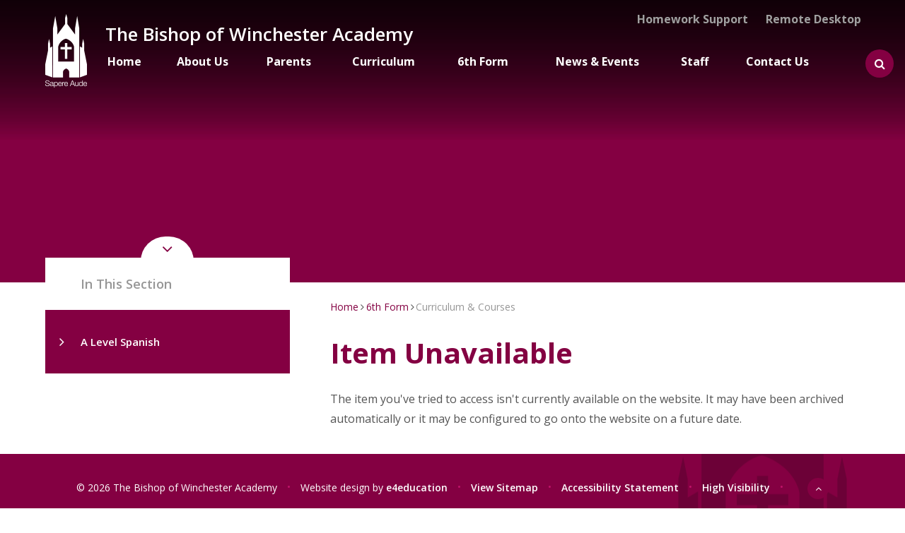

--- FILE ---
content_type: text/html
request_url: https://www.tbowa.org/6th-form/courses/languages/a-level-french-1
body_size: 50990
content:

<!DOCTYPE html>
<!--[if IE 7]><html class="no-ios no-js lte-ie9 lte-ie8 lte-ie7" lang="en" xml:lang="en"><![endif]-->
<!--[if IE 8]><html class="no-ios no-js lte-ie9 lte-ie8"  lang="en" xml:lang="en"><![endif]-->
<!--[if IE 9]><html class="no-ios no-js lte-ie9"  lang="en" xml:lang="en"><![endif]-->
<!--[if !IE]><!--> <html class="no-ios no-js"  lang="en" xml:lang="en"><!--<![endif]-->
	<head>
		<meta http-equiv="X-UA-Compatible" content="IE=edge" />
		<meta http-equiv="content-type" content="text/html; charset=utf-8"/>
		
		<link rel="canonical" href="https://www.tbowa.org/6th-form/courses/languages/a-level-french-1">
		<link rel="stylesheet" integrity="sha512-+L4yy6FRcDGbXJ9mPG8MT/3UCDzwR9gPeyFNMCtInsol++5m3bk2bXWKdZjvybmohrAsn3Ua5x8gfLnbE1YkOg==" crossorigin="anonymous" referrerpolicy="no-referrer" media="screen" href="https://cdnjs.cloudflare.com/ajax/libs/font-awesome/4.5.0/css/font-awesome.min.css?cache=260112">
<!--[if IE 7]><link rel="stylesheet" media="screen" href="https://cdn.juniperwebsites.co.uk/_includes/font-awesome/4.2.0/css/font-awesome-ie7.min.css?cache=v4.6.56.3">
<![endif]-->
		<title>The Bishop of Winchester Academy - Item Unavailable</title>
		
<!--[if IE]>
<script>
console = {log:function(){return;}};
</script>
<![endif]-->

<script>
	var boolItemEditDisabled;
	var boolLanguageMode, boolLanguageEditOriginal;
	var boolViewingConnect;
	var boolConnectDashboard;
	var displayRegions = [];
	var intNewFileCount = 0;
	strItemType = "page";
	strSubItemType = "page";

	var featureSupport = {
		tagging: false,
		eventTagging: false
	};
	var boolLoggedIn = false;
boolAdminMode = false;
	var boolSuperUser = false;
strCookieBarStyle = 'bar';
	intParentPageID = "266";
	intCurrentItemID = 267;
	var intCurrentCatID = "";
boolIsHomePage = false;
	boolItemEditDisabled = true;
	boolLanguageEditOriginal=true;
	strCurrentLanguage='en-gb';	strFileAttachmentsUploadLocation = 'bottom';	boolViewingConnect = false;	boolConnectDashboard = false;	var objEditorComponentList = {};

</script>

<script src="https://cdn.juniperwebsites.co.uk/admin/_includes/js/mutation_events.min.js?cache=v4.6.56.3"></script>
<script src="https://cdn.juniperwebsites.co.uk/admin/_includes/js/jquery/jquery.js?cache=v4.6.56.3"></script>
<script src="https://cdn.juniperwebsites.co.uk/admin/_includes/js/jquery/jquery.prefilter.js?cache=v4.6.56.3"></script>
<script src="https://cdn.juniperwebsites.co.uk/admin/_includes/js/jquery/jquery.query.js?cache=v4.6.56.3"></script>
<script src="https://cdn.juniperwebsites.co.uk/admin/_includes/js/jquery/js.cookie.js?cache=v4.6.56.3"></script>
<script src="/_includes/editor/template-javascript.asp?cache=260112"></script>
<script src="/admin/_includes/js/functions/minified/functions.login.new.asp?cache=260112"></script>

  <script>

  </script>
<link href="https://www.tbowa.org/feeds/pages.asp?pid=267&lang=en" rel="alternate" type="application/rss+xml" title="The Bishop of Winchester Academy - A Level French - Page Updates"><link href="https://www.tbowa.org/feeds/comments.asp?title=A Level French&amp;item=page&amp;pid=267" rel="alternate" type="application/rss+xml" title="The Bishop of Winchester Academy - A Level French - Page Comments"><link rel="stylesheet" media="screen" href="/_site/css/main.css?cache=260112">


	<meta name="mobile-web-app-capable" content="yes">
	<meta name="apple-mobile-web-app-capable" content="yes">
	<meta name="viewport" content="width=device-width, initial-scale=1, minimum-scale=1, maximum-scale=1">

	<link rel="author" href="/humans.txt">
	<link rel="icon" href="/_site/images/favicons/favicon.ico">
	<link rel="apple-touch-icon" href="/_site/images/favicons/favicon.png">
	<link href='https://fonts.googleapis.com/css?family=Open+Sans:400,400italic,600,700,700italic' rel='stylesheet' type='text/css'>


	<link rel="stylesheet" href="/_site/css/print.css" type="text/css" media="print">

	<script type="text/javascript">
		var iOS = ( navigator.userAgent.match(/(iPad|iPhone|iPod)/g) ? true : false );
		if (iOS) { $('html').removeClass('no-ios').addClass('ios'); }
 
	</script>





<!-- 
	        If (request.querystring("login") ="true" or Sess.Items("UserBackend") = "True" or objNav.currentNode.type = "Form") and request.serverVariables("SERVER_NAME") ="www.tbowa.org" Then 
	        	Response.redirect "https://secure.tbowa.org" & request.serverVariables("PATH_INFO") & "?" & request.queryString()
	        ELSEIF request.serverVariables("SERVER_NAME") ="secure.tbowa.org" and NOT (request.querystring("login") ="true" or Sess.Items("UserBackend") = "True" or objNav.currentNode.type = "Form" or objNav.currentNode.isDescendantof("page",97) or Mason.node.getID = "page_97") then
	        	Response.redirect "http://www.tbowa.org" & request.serverVariables("PATH_INFO") & "?" & request.queryString()
				
				elseIf (objNav.currentNode.isDescendantof("page",97) or Mason.node.getID = "page_97") and request.serverVariables("SERVER_NAME") ="www.tbowa.org" Then 
	        	Response.redirect "https://secure.tbowa.org" & request.serverVariables("PATH_INFO") & "?" & request.queryString()
	        End IF 

        -->


<link rel="stylesheet" media="screen" href="https://cdn.juniperwebsites.co.uk/_includes/css/content-blocks.css?cache=v4.6.56.3">
<link rel="stylesheet" media="screen" href="/_includes/css/cookie-colour.asp?cache=260112">
<link rel="stylesheet" media="screen" href="https://cdn.juniperwebsites.co.uk/_includes/css/cookies.css?cache=v4.6.56.3">
<link rel="stylesheet" media="screen" href="https://cdn.juniperwebsites.co.uk/_includes/css/cookies.advanced.css?cache=v4.6.56.3">
<link rel="stylesheet" media="screen" href="https://cdn.juniperwebsites.co.uk/_includes/css/overlord.css?cache=v4.6.56.3">
<link rel="stylesheet" media="screen" href="https://cdn.juniperwebsites.co.uk/_includes/css/templates.css?cache=v4.6.56.3">
<link rel="stylesheet" media="screen" href="/_site/css/attachments.css?cache=260112">
<link rel="stylesheet" media="screen" href="/_site/css/templates.css?cache=260112">
<style>#print_me { display: none;}</style><script src="https://cdn.juniperwebsites.co.uk/admin/_includes/js/modernizr.js?cache=v4.6.56.3"></script>
<script integrity="sha256-oTyWrNiP6Qftu4vs2g0RPCKr3g1a6QTlITNgoebxRc4=" crossorigin="anonymous" referrerpolicy="no-referrer" src="https://code.jquery.com/ui/1.10.4/jquery-ui.min.js?cache=260112"></script>
<script src="https://cdn.juniperwebsites.co.uk/admin/_includes/js/jquery/jquery.ui.timepicker.min.js?cache=v4.6.56.3"></script>
<link rel="stylesheet" media="screen" href="https://cdn.juniperwebsites.co.uk/admin/_includes/css/jquery.ui.timepicker.css?cache=v4.6.56.3">
<script src="https://cdn.juniperwebsites.co.uk/admin/_includes/js/jquery/jquery-ui.touch-punch.min.js?cache=v4.6.56.3"></script>
<link rel="stylesheet" media="screen" href="https://cdn.juniperwebsites.co.uk/admin/_includes/css/jquery-ui.css?cache=v4.6.56.3">
<script src="https://cdn.juniperwebsites.co.uk/_includes/js/swfobject.js?cache=v4.6.56.3"></script>

        <meta property="og:site_name" content="The Bishop of Winchester Academy" />
        <meta property="og:title" content="Item Unavailable" />
        <meta property="og:image" content="https://www.tbowa.org/_site/images/design/thumbnail.jpg" />
        <meta property="og:type" content="website" />
        <meta property="twitter:card" content="summary" />
</head>


    <body>


<div id="print_me"></div>
<div class="mason mason--inner">

	<section class="access">
		<a class="access__anchor" name="header"></a>
		<a class="access__link" href="#content">Skip to content &darr;</a>
	</section>

	
	<div class="search__holder">
		<button class="search__btn" data-toggle=".mason--search"><i class="fa fa-search"></i> <span></span></button>
		<form method="post" action="/search/default.asp?pid=0">
			<input class="search__input" type="text" name="searchValue" title="search..." placeholder="Search" />
			<button class="search__submit" type="submit" name="Search"><i class="fa fa-search"></i></button>
		</form>
	</div>
	<button class="menu__btn" data-toggle=".mason--menu">			
		<div class="open"><span>Menu</span></div>
		<div class="close"><span>Close</span></div>
		<div class="menu__btn__icon">
			<div class="icon--open">
				<svg xmlns="http://www.w3.org/2000/svg" xmlns:xlink="http://www.w3.org/1999/xlink" preserveAspectRatio="xMidYMid" width="19" height="14" viewBox="0 0 19 14">
				  <defs>
				    <style>
				      .open--svg {
				        fill: #931f59;
				        fill-rule: evenodd;
				      }
				    </style>
				  </defs>
				  <path d="M18.000,14.000 L1.000,14.000 C0.448,14.000 -0.000,13.552 -0.000,13.000 L-0.000,12.812 C-0.000,12.260 0.448,11.812 1.000,11.812 L18.000,11.812 C18.552,11.812 19.000,12.260 19.000,12.812 L19.000,13.000 C19.000,13.552 18.552,14.000 18.000,14.000 ZM18.000,8.125 L1.000,8.125 C0.448,8.125 -0.000,7.677 -0.000,7.125 L-0.000,6.875 C-0.000,6.323 0.448,5.875 1.000,5.875 L18.000,5.875 C18.552,5.875 19.000,6.323 19.000,6.875 L19.000,7.125 C19.000,7.677 18.552,8.125 18.000,8.125 ZM18.000,2.188 L1.000,2.188 C0.448,2.188 -0.000,1.740 -0.000,1.187 L-0.000,1.000 C-0.000,0.448 0.448,-0.000 1.000,-0.000 L18.000,-0.000 C18.552,-0.000 19.000,0.448 19.000,1.000 L19.000,1.187 C19.000,1.740 18.552,2.188 18.000,2.188 Z" class="open--svg"/>
				</svg>
			</div>
			<div class="icon--close"></div>
		</div>		
	</button>
	<div class="menu__overlay"></div>
	<section class="menu">
		<nav class="menu__sidebar">
			<ul class="menu__sidebar__list"><li class="menu__sidebar__list__item menu__sidebar__list__item--page_1"><a class="menu__sidebar__list__item__link" id="page_1" href="/"><span>Home</span></a><button class="menu__sidebar__list__item__button" data-tab=".menu__sidebar__list__item--page_1--expand"></button></li><li class="menu__sidebar__list__item menu__sidebar__list__item--page_6 menu__sidebar__list__item--subitems"><a class="menu__sidebar__list__item__link" id="page_6" href="/about-us"><span>About Us</span></a><button class="menu__sidebar__list__item__button" data-tab=".menu__sidebar__list__item--page_6--expand"></button><ul class="menu__sidebar__list__item__sub"><li class="menu__sidebar__list__item menu__sidebar__list__item--page_7"><a class="menu__sidebar__list__item__link" id="page_7" href="/about-us/welcome-from-the-principal"><span>Welcome from The Principal</span></a><button class="menu__sidebar__list__item__button" data-tab=".menu__sidebar__list__item--page_7--expand"></button></li><li class="menu__sidebar__list__item menu__sidebar__list__item--page_8"><a class="menu__sidebar__list__item__link" id="page_8" href="/about-us/ethos"><span>Ethos</span></a><button class="menu__sidebar__list__item__button" data-tab=".menu__sidebar__list__item--page_8--expand"></button></li><li class="menu__sidebar__list__item menu__sidebar__list__item--page_16"><a class="menu__sidebar__list__item__link" id="page_16" href="/about-us/-send"><span>SEND</span></a><button class="menu__sidebar__list__item__button" data-tab=".menu__sidebar__list__item--page_16--expand"></button></li><li class="menu__sidebar__list__item menu__sidebar__list__item--page_147"><a class="menu__sidebar__list__item__link" id="page_147" href="/about-us/important-information"><span>Financial Reports, Performance and Important Information</span></a><button class="menu__sidebar__list__item__button" data-tab=".menu__sidebar__list__item--page_147--expand"></button></li><li class="menu__sidebar__list__item menu__sidebar__list__item--page_285"><a class="menu__sidebar__list__item__link" id="page_285" href="/page/?title=Key+Dates+2025%2D2026+and+Term+Dates+2026%2D2027&amp;pid=285"><span>Key Dates 2025-2026 and Term Dates 2026-2027</span></a><button class="menu__sidebar__list__item__button" data-tab=".menu__sidebar__list__item--page_285--expand"></button></li><li class="menu__sidebar__list__item menu__sidebar__list__item--page_31"><a class="menu__sidebar__list__item__link" id="page_31" href="/page/?title=Alumni&amp;pid=31"><span>Alumni</span></a><button class="menu__sidebar__list__item__button" data-tab=".menu__sidebar__list__item--page_31--expand"></button></li><li class="menu__sidebar__list__item menu__sidebar__list__item--page_11"><a class="menu__sidebar__list__item__link" id="page_11" href="/about-us/-ofsted"><span>Ofsted</span></a><button class="menu__sidebar__list__item__button" data-tab=".menu__sidebar__list__item--page_11--expand"></button></li><li class="menu__sidebar__list__item menu__sidebar__list__item--page_81"><a class="menu__sidebar__list__item__link" id="page_81" href="/about-us/chaplaincy/-siams-report"><span>SIAMS Report</span></a><button class="menu__sidebar__list__item__button" data-tab=".menu__sidebar__list__item--page_81--expand"></button></li><li class="menu__sidebar__list__item menu__sidebar__list__item--page_96"><a class="menu__sidebar__list__item__link" id="page_96" href="/about-us/governors"><span>The Trust Board</span></a><button class="menu__sidebar__list__item__button" data-tab=".menu__sidebar__list__item--page_96--expand"></button></li><li class="menu__sidebar__list__item menu__sidebar__list__item--page_144"><a class="menu__sidebar__list__item__link" id="page_144" href="/about-us/policies"><span>Policies, SEN Report, Pupil Premium Statement, Parent Codes, Privacy Notices</span></a><button class="menu__sidebar__list__item__button" data-tab=".menu__sidebar__list__item--page_144--expand"></button></li><li class="menu__sidebar__list__item menu__sidebar__list__item--page_10"><a class="menu__sidebar__list__item__link" id="page_10" href="/about-us/-prospectus"><span>Prospectus</span></a><button class="menu__sidebar__list__item__button" data-tab=".menu__sidebar__list__item--page_10--expand"></button></li><li class="menu__sidebar__list__item menu__sidebar__list__item--page_124"><a class="menu__sidebar__list__item__link" id="page_124" href="/about-us/academy-day"><span>Academy Day</span></a><button class="menu__sidebar__list__item__button" data-tab=".menu__sidebar__list__item--page_124--expand"></button></li><li class="menu__sidebar__list__item menu__sidebar__list__item--page_1611"><a class="menu__sidebar__list__item__link" id="page_1611" href="/careers"><span>Careers, Education and Employability</span></a><button class="menu__sidebar__list__item__button" data-tab=".menu__sidebar__list__item--page_1611--expand"></button></li><li class="menu__sidebar__list__item menu__sidebar__list__item--page_19"><a class="menu__sidebar__list__item__link" id="page_19" href="/about-us/-e-safety"><span>E Safety</span></a><button class="menu__sidebar__list__item__button" data-tab=".menu__sidebar__list__item--page_19--expand"></button></li><li class="menu__sidebar__list__item menu__sidebar__list__item--page_149"><a class="menu__sidebar__list__item__link" id="page_149" href="/page/?title=Royal+Visit+2015&amp;pid=149"><span>Royal Visit 2015</span></a><button class="menu__sidebar__list__item__button" data-tab=".menu__sidebar__list__item--page_149--expand"></button></li><li class="menu__sidebar__list__item menu__sidebar__list__item--page_14"><a class="menu__sidebar__list__item__link" id="page_14" href="/about-us/academy-prayer"><span>Academy Prayer</span></a><button class="menu__sidebar__list__item__button" data-tab=".menu__sidebar__list__item--page_14--expand"></button></li><li class="menu__sidebar__list__item menu__sidebar__list__item--page_1680"><a class="menu__sidebar__list__item__link" id="page_1680" href="/about-us/safeguarding-1"><span>Safeguarding</span></a><button class="menu__sidebar__list__item__button" data-tab=".menu__sidebar__list__item--page_1680--expand"></button></li></ul></li><li class="menu__sidebar__list__item menu__sidebar__list__item--page_26 menu__sidebar__list__item--subitems"><a class="menu__sidebar__list__item__link" id="page_26" href="/parents"><span>Parents</span></a><button class="menu__sidebar__list__item__button" data-tab=".menu__sidebar__list__item--page_26--expand"></button><ul class="menu__sidebar__list__item__sub"><li class="menu__sidebar__list__item menu__sidebar__list__item--page_290"><a class="menu__sidebar__list__item__link" id="page_290" href="/parents/admissions"><span>Admissions</span></a><button class="menu__sidebar__list__item__button" data-tab=".menu__sidebar__list__item--page_290--expand"></button></li><li class="menu__sidebar__list__item menu__sidebar__list__item--page_1326"><a class="menu__sidebar__list__item__link" id="page_1326" href="/parents/attendance"><span>Attendance</span></a><button class="menu__sidebar__list__item__button" data-tab=".menu__sidebar__list__item--page_1326--expand"></button></li><li class="menu__sidebar__list__item menu__sidebar__list__item--page_43"><a class="menu__sidebar__list__item__link" id="page_43" href="/parents/e-payments"><span>E Payments</span></a><button class="menu__sidebar__list__item__button" data-tab=".menu__sidebar__list__item--page_43--expand"></button></li><li class="menu__sidebar__list__item menu__sidebar__list__item--page_281"><a class="menu__sidebar__list__item__link" id="page_281" href="/page/?title=E+Safety&amp;pid=281"><span>E Safety</span></a><button class="menu__sidebar__list__item__button" data-tab=".menu__sidebar__list__item--page_281--expand"></button></li><li class="menu__sidebar__list__item menu__sidebar__list__item--page_35"><a class="menu__sidebar__list__item__link" id="page_35" href="/parents/forms"><span>Forms</span></a><button class="menu__sidebar__list__item__button" data-tab=".menu__sidebar__list__item--page_35--expand"></button></li><li class="menu__sidebar__list__item menu__sidebar__list__item--page_36"><a class="menu__sidebar__list__item__link" id="page_36" href="/parents/houses"><span>Houses</span></a><button class="menu__sidebar__list__item__button" data-tab=".menu__sidebar__list__item--page_36--expand"></button></li><li class="menu__sidebar__list__item menu__sidebar__list__item--page_37"><a class="menu__sidebar__list__item__link" id="page_37" href="/parents/hungry-bishop-menu"><span>Hungry Bishop Menu</span></a><button class="menu__sidebar__list__item__button" data-tab=".menu__sidebar__list__item--page_37--expand"></button></li><li class="menu__sidebar__list__item menu__sidebar__list__item--page_40"><a class="menu__sidebar__list__item__link" id="page_40" href="/parents/mobile-phones"><span>Mobile Phones</span></a><button class="menu__sidebar__list__item__button" data-tab=".menu__sidebar__list__item--page_40--expand"></button></li><li class="menu__sidebar__list__item menu__sidebar__list__item--page_1322"><a class="menu__sidebar__list__item__link" id="page_1322" href="/page/?title=Ofsted&amp;pid=1322"><span>Ofsted</span></a><button class="menu__sidebar__list__item__button" data-tab=".menu__sidebar__list__item--page_1322--expand"></button></li><li class="menu__sidebar__list__item menu__sidebar__list__item--page_1718"><a class="menu__sidebar__list__item__link" id="page_1718" href="/parents/houses/parents-evening"><span>Parents' Evenings 2025-2026</span></a><button class="menu__sidebar__list__item__button" data-tab=".menu__sidebar__list__item--page_1718--expand"></button></li><li class="menu__sidebar__list__item menu__sidebar__list__item--page_38"><a class="menu__sidebar__list__item__link" id="page_38" href="/parents/-parent-view"><span>Parent View</span></a><button class="menu__sidebar__list__item__button" data-tab=".menu__sidebar__list__item--page_38--expand"></button></li><li class="menu__sidebar__list__item menu__sidebar__list__item--page_44"><a class="menu__sidebar__list__item__link" id="page_44" href="/parents/reporting-to-parents"><span>Reporting to Parents</span></a><button class="menu__sidebar__list__item__button" data-tab=".menu__sidebar__list__item--page_44--expand"></button></li><li class="menu__sidebar__list__item menu__sidebar__list__item--page_283"><a class="menu__sidebar__list__item__link" id="page_283" href="/page/?title=SEND&amp;pid=283"><span>SEND</span></a><button class="menu__sidebar__list__item__button" data-tab=".menu__sidebar__list__item--page_283--expand"></button></li><li class="menu__sidebar__list__item menu__sidebar__list__item--page_76"><a class="menu__sidebar__list__item__link" id="page_76" href="/parents/term-dates"><span>Key Dates 2025-2026 and Term Dates 2026-2027</span></a><button class="menu__sidebar__list__item__button" data-tab=".menu__sidebar__list__item--page_76--expand"></button></li><li class="menu__sidebar__list__item menu__sidebar__list__item--page_1503"><a class="menu__sidebar__list__item__link" id="page_1503" href="/parents/transition"><span>Transition</span></a><button class="menu__sidebar__list__item__button" data-tab=".menu__sidebar__list__item--page_1503--expand"></button></li><li class="menu__sidebar__list__item menu__sidebar__list__item--page_17"><a class="menu__sidebar__list__item__link" id="page_17" href="/parents/uniform-and-equipment"><span>Uniform and Equipment</span></a><button class="menu__sidebar__list__item__button" data-tab=".menu__sidebar__list__item--page_17--expand"></button></li><li class="menu__sidebar__list__item menu__sidebar__list__item--page_1520"><a class="menu__sidebar__list__item__link" id="page_1520" href="/support-staff-application-form/wellbeing"><span>Wellbeing</span></a><button class="menu__sidebar__list__item__button" data-tab=".menu__sidebar__list__item--page_1520--expand"></button></li><li class="menu__sidebar__list__item menu__sidebar__list__item--page_1750"><a class="menu__sidebar__list__item__link" id="page_1750" href="/parents/culture-for-learning"><span>Culture for Learning</span></a><button class="menu__sidebar__list__item__button" data-tab=".menu__sidebar__list__item--page_1750--expand"></button></li><li class="menu__sidebar__list__item menu__sidebar__list__item--page_1752"><a class="menu__sidebar__list__item__link" id="page_1752" href="/parents/emergency-planning-and-response"><span>Emergency Planning and Response</span></a><button class="menu__sidebar__list__item__button" data-tab=".menu__sidebar__list__item--page_1752--expand"></button></li><li class="menu__sidebar__list__item menu__sidebar__list__item--page_1791"><a class="menu__sidebar__list__item__link" id="page_1791" href="/parents/exams"><span>Exams</span></a><button class="menu__sidebar__list__item__button" data-tab=".menu__sidebar__list__item--page_1791--expand"></button></li><li class="menu__sidebar__list__item menu__sidebar__list__item--page_1770"><a class="menu__sidebar__list__item__link" id="page_1770" href="/parents/newsletter"><span>Newsletters</span></a><button class="menu__sidebar__list__item__button" data-tab=".menu__sidebar__list__item--page_1770--expand"></button></li><li class="menu__sidebar__list__item menu__sidebar__list__item--page_1798"><a class="menu__sidebar__list__item__link" id="page_1798" href="/parents/simsparent-app"><span>SIMS Parent App</span></a><button class="menu__sidebar__list__item__button" data-tab=".menu__sidebar__list__item--page_1798--expand"></button></li><li class="menu__sidebar__list__item menu__sidebar__list__item--page_1874"><a class="menu__sidebar__list__item__link" id="page_1874" href="/parents/sims-student-app"><span>SIMS Student App</span></a><button class="menu__sidebar__list__item__button" data-tab=".menu__sidebar__list__item--page_1874--expand"></button></li><li class="menu__sidebar__list__item menu__sidebar__list__item--page_1787"><a class="menu__sidebar__list__item__link" id="page_1787" href="/parents/useful-links"><span>Useful Links</span></a><button class="menu__sidebar__list__item__button" data-tab=".menu__sidebar__list__item--page_1787--expand"></button></li></ul></li><li class="menu__sidebar__list__item menu__sidebar__list__item--page_27 menu__sidebar__list__item--subitems"><a class="menu__sidebar__list__item__link" id="page_27" href="/curriculum"><span>Curriculum</span></a><button class="menu__sidebar__list__item__button" data-tab=".menu__sidebar__list__item--page_27--expand"></button><ul class="menu__sidebar__list__item__sub"><li class="menu__sidebar__list__item menu__sidebar__list__item--page_1555"><a class="menu__sidebar__list__item__link" id="page_1555" href="/curriculum/academy-curriculum"><span>Academic Curriculum</span></a><button class="menu__sidebar__list__item__button" data-tab=".menu__sidebar__list__item--page_1555--expand"></button></li><li class="menu__sidebar__list__item menu__sidebar__list__item--page_1737"><a class="menu__sidebar__list__item__link" id="page_1737" href="/curriculum/literacy"><span>Literacy</span></a><button class="menu__sidebar__list__item__button" data-tab=".menu__sidebar__list__item--page_1737--expand"></button></li><li class="menu__sidebar__list__item menu__sidebar__list__item--page_1738"><a class="menu__sidebar__list__item__link" id="page_1738" href="/curriculum/literacy/numeracy"><span>Numeracy</span></a><button class="menu__sidebar__list__item__button" data-tab=".menu__sidebar__list__item--page_1738--expand"></button></li><li class="menu__sidebar__list__item menu__sidebar__list__item--page_1736"><a class="menu__sidebar__list__item__link" id="page_1736" href="/curriculum/pshe-and-base-camp"><span>PSHE and Base Camp</span></a><button class="menu__sidebar__list__item__button" data-tab=".menu__sidebar__list__item--page_1736--expand"></button></li><li class="menu__sidebar__list__item menu__sidebar__list__item--page_230"><a class="menu__sidebar__list__item__link" id="page_230" href="/page/?title=Learning+Apps&amp;pid=230"><span>Learning Apps</span></a><button class="menu__sidebar__list__item__button" data-tab=".menu__sidebar__list__item--page_230--expand"></button></li><li class="menu__sidebar__list__item menu__sidebar__list__item--page_1706"><a class="menu__sidebar__list__item__link" id="page_1706" href="/curriculum/homework"><span>Homework</span></a><button class="menu__sidebar__list__item__button" data-tab=".menu__sidebar__list__item--page_1706--expand"></button></li><li class="menu__sidebar__list__item menu__sidebar__list__item--page_1686"><a class="menu__sidebar__list__item__link" id="page_1686" href="/curriculum/1010-enrichment-sessions"><span>10:10 Enrichment Sessions</span></a><button class="menu__sidebar__list__item__button" data-tab=".menu__sidebar__list__item--page_1686--expand"></button></li><li class="menu__sidebar__list__item menu__sidebar__list__item--page_1362"><a class="menu__sidebar__list__item__link" id="page_1362" href="/about-us/grammar-stream"><span>Grammar Stream</span></a><button class="menu__sidebar__list__item__button" data-tab=".menu__sidebar__list__item--page_1362--expand"></button></li><li class="menu__sidebar__list__item menu__sidebar__list__item--page_1877"><a class="menu__sidebar__list__item__link" id="page_1877" href="/curriculum/activities-week"><span>Activities Week 2025</span></a><button class="menu__sidebar__list__item__button" data-tab=".menu__sidebar__list__item--page_1877--expand"></button></li></ul></li><li class="menu__sidebar__list__item menu__sidebar__list__item--page_29 menu__sidebar__list__item--subitems menu__sidebar__list__item--selected"><a class="menu__sidebar__list__item__link" id="page_29" href="/6th-form"><span>6th Form</span></a><button class="menu__sidebar__list__item__button" data-tab=".menu__sidebar__list__item--page_29--expand"></button><ul class="menu__sidebar__list__item__sub"><li class="menu__sidebar__list__item menu__sidebar__list__item--page_192"><a class="menu__sidebar__list__item__link" id="page_192" href="/6th-form/16-19-bursary"><span>16-19 Bursary</span></a><button class="menu__sidebar__list__item__button" data-tab=".menu__sidebar__list__item--page_192--expand"></button></li><li class="menu__sidebar__list__item menu__sidebar__list__item--page_191"><a class="menu__sidebar__list__item__link" id="page_191" href="/6th-form/6th-form-dress-code"><span>6th Form Dress Code</span></a><button class="menu__sidebar__list__item__button" data-tab=".menu__sidebar__list__item--page_191--expand"></button></li><li class="menu__sidebar__list__item menu__sidebar__list__item--page_85"><a class="menu__sidebar__list__item__link" id="page_85" href="/6th-form/key-stage-5-results"><span>Key Stage 5 Results</span></a><button class="menu__sidebar__list__item__button" data-tab=".menu__sidebar__list__item--page_85--expand"></button></li><li class="menu__sidebar__list__item menu__sidebar__list__item--page_87 menu__sidebar__list__item--selected"><a class="menu__sidebar__list__item__link" id="page_87" href="/6th-form/courses"><span>Curriculum &amp; Courses</span></a><button class="menu__sidebar__list__item__button" data-tab=".menu__sidebar__list__item--page_87--expand"></button></li><li class="menu__sidebar__list__item menu__sidebar__list__item--page_86"><a class="menu__sidebar__list__item__link" id="page_86" href="/6th-form/-facilities"><span>Facilities</span></a><button class="menu__sidebar__list__item__button" data-tab=".menu__sidebar__list__item--page_86--expand"></button></li><li class="menu__sidebar__list__item menu__sidebar__list__item--page_190"><a class="menu__sidebar__list__item__link" id="page_190" href="/6th-form/info-for-students-and-parents"><span>Information for Students and Parents</span></a><button class="menu__sidebar__list__item__button" data-tab=".menu__sidebar__list__item--page_190--expand"></button></li><li class="menu__sidebar__list__item menu__sidebar__list__item--page_88"><a class="menu__sidebar__list__item__link" id="page_88" href="/6th-form/prospectus-and-application"><span>Application</span></a><button class="menu__sidebar__list__item__button" data-tab=".menu__sidebar__list__item--page_88--expand"></button></li><li class="menu__sidebar__list__item menu__sidebar__list__item--page_151"><a class="menu__sidebar__list__item__link" id="page_151" href="/6th-form/tutor-contact"><span>Staff Contact</span></a><button class="menu__sidebar__list__item__button" data-tab=".menu__sidebar__list__item--page_151--expand"></button></li><li class="menu__sidebar__list__item menu__sidebar__list__item--page_90"><a class="menu__sidebar__list__item__link" id="page_90" href="/6th-form/university"><span>University&#160;</span></a><button class="menu__sidebar__list__item__button" data-tab=".menu__sidebar__list__item--page_90--expand"></button></li><li class="menu__sidebar__list__item menu__sidebar__list__item--page_1298"><a class="menu__sidebar__list__item__link" id="page_1298" href="/6th-form/resources"><span>Resources</span></a><button class="menu__sidebar__list__item__button" data-tab=".menu__sidebar__list__item--page_1298--expand"></button></li><li class="menu__sidebar__list__item menu__sidebar__list__item--page_1581"><a class="menu__sidebar__list__item__link" id="page_1581" href="/6th-form/step-up-to-6th-form"><span>Step Up to 6th Form</span></a><button class="menu__sidebar__list__item__button" data-tab=".menu__sidebar__list__item--page_1581--expand"></button></li></ul></li><li class="menu__sidebar__list__item menu__sidebar__list__item--page_3 menu__sidebar__list__item--subitems"><a class="menu__sidebar__list__item__link" id="page_3" href="/news-and-events"><span>News &amp; Events</span></a><button class="menu__sidebar__list__item__button" data-tab=".menu__sidebar__list__item--page_3--expand"></button><ul class="menu__sidebar__list__item__sub"><li class="menu__sidebar__list__item menu__sidebar__list__item--news_category_1"><a class="menu__sidebar__list__item__link" id="news_category_1" href="/news-and-events/latest-news"><span>Latest News</span></a><button class="menu__sidebar__list__item__button" data-tab=".menu__sidebar__list__item--news_category_1--expand"></button></li><li class="menu__sidebar__list__item menu__sidebar__list__item--url_1"><a class="menu__sidebar__list__item__link" id="url_1" href="/news-and-events/calendar"><span>Calendar</span></a><button class="menu__sidebar__list__item__button" data-tab=".menu__sidebar__list__item--url_1--expand"></button></li><li class="menu__sidebar__list__item menu__sidebar__list__item--page_1713"><a class="menu__sidebar__list__item__link" id="page_1713" href="/news-and-events/open-evening"><span>Academy Tours - October 2025</span></a><button class="menu__sidebar__list__item__button" data-tab=".menu__sidebar__list__item--page_1713--expand"></button></li><li class="menu__sidebar__list__item menu__sidebar__list__item--page_1708"><a class="menu__sidebar__list__item__link" id="page_1708" href="/news-and-events/sports-event"><span>Sports Events</span></a><button class="menu__sidebar__list__item__button" data-tab=".menu__sidebar__list__item--page_1708--expand"></button></li></ul></li><li class="menu__sidebar__list__item menu__sidebar__list__item--page_30 menu__sidebar__list__item--subitems"><a class="menu__sidebar__list__item__link" id="page_30" href="/page/?title=Staff&amp;pid=30"><span>Staff</span></a><button class="menu__sidebar__list__item__button" data-tab=".menu__sidebar__list__item--page_30--expand"></button><ul class="menu__sidebar__list__item__sub"><li class="menu__sidebar__list__item menu__sidebar__list__item--page_225"><a class="menu__sidebar__list__item__link" id="page_225" href="/staff/pastoral-support"><span>Contact Staff</span></a><button class="menu__sidebar__list__item__button" data-tab=".menu__sidebar__list__item--page_225--expand"></button></li><li class="menu__sidebar__list__item menu__sidebar__list__item--page_93"><a class="menu__sidebar__list__item__link" id="page_93" href="/staff/-vacancies"><span>Vacancies</span></a><button class="menu__sidebar__list__item__button" data-tab=".menu__sidebar__list__item--page_93--expand"></button></li></ul></li><li class="menu__sidebar__list__item menu__sidebar__list__item--page_2 menu__sidebar__list__item--subitems"><a class="menu__sidebar__list__item__link" id="page_2" href="/contact-us"><span>Contact Us</span></a><button class="menu__sidebar__list__item__button" data-tab=".menu__sidebar__list__item--page_2--expand"></button><ul class="menu__sidebar__list__item__sub"><li class="menu__sidebar__list__item menu__sidebar__list__item--form_20"><a class="menu__sidebar__list__item__link" id="form_20" href="/form/?pid=2&amp;form=20"><span>General Enquiry Form</span></a><button class="menu__sidebar__list__item__button" data-tab=".menu__sidebar__list__item--form_20--expand"></button></li><li class="menu__sidebar__list__item menu__sidebar__list__item--form_49"><a class="menu__sidebar__list__item__link" id="form_49" href="/form/?pid=2&amp;form=49"><span>Alumni Registration Form</span></a><button class="menu__sidebar__list__item__button" data-tab=".menu__sidebar__list__item--form_49--expand"></button></li><li class="menu__sidebar__list__item menu__sidebar__list__item--form_16"><a class="menu__sidebar__list__item__link" id="form_16" href="/form/?pid=2&amp;form=16"><span>Update Contact Details Form</span></a><button class="menu__sidebar__list__item__button" data-tab=".menu__sidebar__list__item--form_16--expand"></button></li></ul></li><li class="menu__sidebar__list__item menu__sidebar__list__item--page_222"><a class="menu__sidebar__list__item__link" id="page_222" href="/remote-desktop"><span>Remote Desktop</span></a><button class="menu__sidebar__list__item__button" data-tab=".menu__sidebar__list__item--page_222--expand"></button></li><li class="menu__sidebar__list__item menu__sidebar__list__item--page_217"><a class="menu__sidebar__list__item__link" id="page_217" href="/page/?title=Homework+Support&amp;pid=217"><span>Homework Support</span></a><button class="menu__sidebar__list__item__button" data-tab=".menu__sidebar__list__item--page_217--expand"></button></li></ul>
		</nav>
	</section>
	
	<header class="header">
		<div class="header__title">
			<a href="/" class="header__link">
				<img src="/_site/images/design/logo.png" alt="The Bishop of Winchester Academy"/>
			</a>
			<h1>The Bishop <br />of Winchester <br />Academy</h1>
		</div>
		
			<section class="hero">
				<div class="slideshow__image"><img data-fill=".slideshow__image" src="/_site/data/files/images/slideshow/29/7901E31D64D43727159EE72AB4F7FBD6.jpg" class="slideshow__image__img" /></div><div class="slideshow__image"><img data-fill=".slideshow__image" src="/_site/data/files/images/slideshow/29/865ACF4B5F24971FE1F6A5265FF44174.JPG" class="slideshow__image__img" /></div><div class="slideshow__image"><img data-fill=".slideshow__image" src="/_site/data/files/images/slideshow/29/97C4034CDD4730F8CEBED764E4653959.JPG" class="slideshow__image__img" /></div><div class="slideshow__image"><img data-fill=".slideshow__image" src="/_site/data/files/images/slideshow/29/DB511CA1FC2FC6E8787D342CF191B5EE.JPG" class="slideshow__image__img" /></div>
				<div class="hero__border"></div>
			</section>
		
	</header>
		
	<main class="main">
		<nav class="subnav" data-speed="-20">
			<a class="sub__link" data-scroll="subnav"><i class="fa fa-angle-down"></i></a>
			<a class="subnav__anchor" name="subnav"></a>
			<h3 class="subnav__title">In This Section</h3>
			<ul class="subnav__list"><li class="subnav__list__item subnav__list__item--page_268"><a class="subnav__list__item__link" id="page_268" href="/6th-form/courses/languages/a-level-spanish-1">A Level Spanish</a></li></ul>
		</nav>
		<div class="content content--page"><ul class="content__path"><li class="content__path__item content__path__item--page_1"><a class="content__path__item__link" id="page_1" href="/">Home</a><span class="content__path__item__sep"><i class="fa fa-angle-right"></i></span></li><li class="content__path__item content__path__item--page_29 content__path__item--selected"><a class="content__path__item__link" id="page_29" href="/6th-form">6th Form</a><span class="content__path__item__sep"><i class="fa fa-angle-right"></i></span></li><li class="content__path__item content__path__item--page_87 content__path__item--selected"><a class="content__path__item__link" id="page_87" href="/6th-form/courses">Curriculum &amp; Courses</a><span class="content__path__item__sep"><i class="fa fa-angle-right"></i></span></li></ul><h1 class="content__title" id="itemTitle">Item Unavailable</h1>
			
			<a class="content__anchor" name="content"></a>
			<div class="content__region">The item you've tried to access isn't currently available on the website. It may have been archived automatically or it may be configured to go onto the website on a future date.			</div>
						
		</div>
		
		
	</main>
	
	<footer class="footer">
		<div class="footer__legal">
			<p>
				&copy; 2026&nbsp;The Bishop of Winchester Academy<span class="footer__sep"> &bull;</span>
				Website design by <a target="_blank" href="http://www.e4education.co.uk" title="e4education">e4education</a><span class="footer__sep"> &bull;</span>
				<a href="/sitemap/?pid=0">View Sitemap</a><span class="footer__sep"> &bull; </span><a href="https://www.tbowa.org/accessibility-statement/">Accessibility Statement</a> <span class="footer__sep"> &bull; </span><a href="https://www.tbowa.org/accessibility.asp?level=high-vis&amp;item=page_267" title="This link will display the current page in high visibility mode, suitable for screen reader software">High Visibility</a> <span class="footer__sep"> &bull; </span>
				<a class="footer__back" data-scroll"#header" href="#header" name="footer">
					<i class="fa fa-angle-up"></i>
				</a>
			</p>
		</div>
	</footer>
	<div class="awards">
		<div class="awards__slider">
			<ul class="awards__list"><li class="awards__list__item item--1"><img src="/_site/data/files/images/awards%20and%20logos/C35BB0A6826381A513420DA09D31734B.png" alt="Diocese of Winchester" /></li></ul>
		</div>
	</div>
</div>

<!-- JS -->

<script type="text/javascript" src="/_includes/js/mason.js"></script>

<script type="text/javascript" src="/_site/js/jquery.cycle2.min.js"></script> <!-- remove if not used -->
<script type="text/javascript" src="/_site/js/jquery.iosslider.min.js"></script> <!-- remove if not used -->
<script type="text/javascript" src="/_site/js/owl.carousel.min.js"></script>

<script src="https://maps.google.com/maps/api/js?key=AIzaSyCjRUK4x9qSVqMHpCuB_YI6tQvUxTv-NJ8" type="text/javascript"></script>


<script type="text/javascript">

$(document).ready(function() {

	$('.hero').cycle({
		speed: 1000,
		timeout: 8000,
		random: true,
		slides: '.slideshow__image'
	});

	var total = $('.best__list').children().length;

	$('.best__list').cycle({
		speed: 500,
		timeout: 8000,	
		fx: 'scrollHorz',	
		slides: '.best__list__item',
		autoHeight: 'container',
		next: '.best__nav__next',
		prev: '.best__nav__prev'
		
	});

	$('.best__list').on('cycle-update-view', function (e, optionHash, slideOptionsHash, currSlideEl) {
	    var caption = '<span>' + (optionHash.currSlide + 1) + ' of ' + optionHash.slideCount + '</span>';
	    $('#best__count').html(caption);
	});


	// accordion
	 function accordion(trigger, open){
		  $(trigger).on('click', function(){
			var $this = $(this);
			if ($this.hasClass('open')){
				$this.removeClass('open');
			} else {
				$(trigger).removeClass('open');
				$this.addClass('open');
			}
			$(open).slideUp();
			if ($this.hasClass('open')){
				$this.next(open).slideDown().addClass('active');
			} else {
				$this.next(open).slideUp().removeClass('active');
			}
		});

	 }

	 accordion('.accordion__title', '.accordion__container');
	 accordion('.menu__sidebar__list__item__button', '.menu__sidebar__list__item__sub');


	 $('.subnav__title').on('click', function(){
	 	$(this).toggleClass('active').next().stop().slideToggle();
	 });


	 function fixDiv() {
	    var $button = $('.menu__btn'),
	    	$hero = $('.hero'),
	    	distance = $hero.outerHeight();
	    if ($(window).scrollTop() > (distance - 45))
	      $button.addClass('menu__btn--fixed');
	    else
	      $button.removeClass('menu__btn--fixed')
	  }
	  $(window).on('load scroll', function() {
	  	fixDiv();	  	
	  });

	  var owlUpdates = $(".awards__list");
		owlUpdates.owlCarousel({
		    responsiveClass:true,              
            autoWidth: true,
            merge: true,
            margin: 10
		    
	  });


	$('.search__submit').on('click', function(e) {
		if(($('.search__input').val()) === "") {
			e.preventDefault();
			$(this).parent().parent().toggleClass('error');
		} 
	})

	

	if($('html').hasClass('no-touch')) {	  

		var topCheck = 0;
		$(window).on('load scroll', function(){
			var top = $(window).scrollTop(),
				$sub = $('.subnav'),
				$con = $('.content'),
				subH = $sub.outerHeight(),
				conH = $con.outerHeight(),
				yPos = (top * (10/100)),
				fix = $sub.position().top;
			
			if((fix + subH) < conH) {				
				$sub.css({transform: 'translateY(' + yPos + 'px)'})
			} else {
				if(top < topCheck) {
					$sub.css({transform: 'translateY(' + yPos + 'px)'})
				}
			}
			topCheck = top;

		});
      	
      }

	

});

</script>


<!-- /JS -->
<script src="https://cdn.juniperwebsites.co.uk/admin/_includes/js/functions/minified/functions.dialog.js?cache=v4.6.56.3"></script>
<div class="cookie_information cookie_information--bar cookie_information--bottom cookie_information--left cookie_information--active"> <div class="cookie_information__icon_container "> <div class="cookie_information__icon " title="Cookie Settings"><i class="fa fa-exclamation"></i></i></div> <div class="cookie_information__hex "></div> </div> <div class="cookie_information__inner"> <div class="cookie_information__hex cookie_information__hex--large"></div> <div class="cookie_information__info"> <h1 class="">Cookie Policy</h1> <article>This site uses cookies to store information on your computer. <a href="/privacy-cookies" title="See cookie policy">Click here for more information</a><div class="cookie_information__buttons"><button class="cookie_information__button " data-type="allow" title="Allow" aria-label="Allow">Allow</button><button class="cookie_information__button  " data-type="deny" title="Deny" aria-label="Deny">Deny</button></div></article> </div> <button class="cookie_information__close"><i class="fa fa-times" ria-hidden="true"></i></button> </div></div>

<script>
    var strDialogTitle = 'Cookie Settings',
        strDialogSaveButton = 'Save',
        strDialogRevokeButton = 'Revoke';

    $(document).ready(function(){
        $('.cookie_information__icon, .cookie_information__close').on('click', function() {
            $('.cookie_information').toggleClass('cookie_information--active');
        });

        if ($.cookie.allowed()) {
            $('.cookie_information__icon_container').addClass('cookie_information__icon_container--hidden');
            $('.cookie_information').removeClass('cookie_information--active');
        }

        $(document).on('click', '.cookie_information__button', function() {
            var strType = $(this).data('type');
            if (strType === 'settings') {
                openCookieSettings();
            } else {
                saveCookiePreferences(strType, '');
            }
        });
        if (!$('.cookie_ui').length) {
            $('body').append($('<div>', {
                class: 'cookie_ui'
            }));
        }

        var openCookieSettings = function() {
            $('body').e4eDialog({
                diagTitle: strDialogTitle,
                contentClass: 'clublist--add',
                width: '500px',
                height: '90%',
                source: '/privacy-cookies/cookie-popup.asp',
                bind: false,
                appendTo: '.cookie_ui',
                buttons: [{
                    id: 'primary',
                    label: strDialogSaveButton,
                    fn: function() {
                        var arrAllowedItems = [];
                        var strType = 'allow';
                        arrAllowedItems.push('core');
                        if ($('#cookie--targeting').is(':checked')) arrAllowedItems.push('targeting');
                        if ($('#cookie--functional').is(':checked')) arrAllowedItems.push('functional');
                        if ($('#cookie--performance').is(':checked')) arrAllowedItems.push('performance');
                        if (!arrAllowedItems.length) strType = 'deny';
                        if (!arrAllowedItems.length === 4) arrAllowedItems = 'all';
                        saveCookiePreferences(strType, arrAllowedItems.join(','));
                        this.close();
                    }
                }, {
                    id: 'close',
                    
                    label: strDialogRevokeButton,
                    
                    fn: function() {
                        saveCookiePreferences('deny', '');
                        this.close();
                    }
                }]
            });
        }
        var saveCookiePreferences = function(strType, strCSVAllowedItems) {
            if (!strType) return;
            if (!strCSVAllowedItems) strCSVAllowedItems = 'all';
            $.ajax({
                'url': '/privacy-cookies/json.asp?action=updateUserPreferances',
                data: {
                    preference: strType,
                    allowItems: strCSVAllowedItems === 'all' ? '' : strCSVAllowedItems
                },
                success: function(data) {
                    var arrCSVAllowedItems = strCSVAllowedItems.split(',');
                    if (data) {
                        if ('allow' === strType && (strCSVAllowedItems === 'all' || (strCSVAllowedItems.indexOf('core') > -1 && strCSVAllowedItems.indexOf('targeting') > -1) && strCSVAllowedItems.indexOf('functional') > -1 && strCSVAllowedItems.indexOf('performance') > -1)) {
                            if ($(document).find('.no__cookies').length > 0) {
                                $(document).find('.no__cookies').each(function() {
                                    if ($(this).data('replacement')) {
                                        var replacement = $(this).data('replacement')
                                        $(this).replaceWith(replacement);
                                    } else {
                                        window.location.reload();
                                    }
                                });
                            }
                            $('.cookie_information__icon_container').addClass('cookie_information__icon_container--hidden');
                            $('.cookie_information').removeClass('cookie_information--active');
                            $('.cookie_information__info').find('article').replaceWith(data);
                        } else {
                            $('.cookie_information__info').find('article').replaceWith(data);
                            if(strType === 'dontSave' || strType === 'save') {
                                $('.cookie_information').removeClass('cookie_information--active');
                            } else if(strType === 'deny') {
                                $('.cookie_information').addClass('cookie_information--active');
                            } else {
                                $('.cookie_information').removeClass('cookie_information--active');
                            }
                        }
                    }
                }
            });
        }
    });
</script><script>
var loadedJS = {"https://cdn.juniperwebsites.co.uk/admin/_includes/js/mutation_events.min.js": true,"https://cdn.juniperwebsites.co.uk/admin/_includes/js/jquery/jquery.js": true,"https://cdn.juniperwebsites.co.uk/admin/_includes/js/jquery/jquery.prefilter.js": true,"https://cdn.juniperwebsites.co.uk/admin/_includes/js/jquery/jquery.query.js": true,"https://cdn.juniperwebsites.co.uk/admin/_includes/js/jquery/js.cookie.js": true,"/_includes/editor/template-javascript.asp": true,"/admin/_includes/js/functions/minified/functions.login.new.asp": true,"https://cdn.juniperwebsites.co.uk/admin/_includes/js/modernizr.js": true,"https://code.jquery.com/ui/1.10.4/jquery-ui.min.js": true,"https://cdn.juniperwebsites.co.uk/admin/_includes/js/jquery/jquery.ui.timepicker.min.js": true,"https://cdn.juniperwebsites.co.uk/admin/_includes/js/jquery/jquery-ui.touch-punch.min.js": true,"https://cdn.juniperwebsites.co.uk/_includes/js/swfobject.js": true,"https://cdn.juniperwebsites.co.uk/admin/_includes/js/functions/minified/functions.dialog.js": true};
var loadedCSS = {"https://cdnjs.cloudflare.com/ajax/libs/font-awesome/4.5.0/css/font-awesome.min.css": true,"https://cdn.juniperwebsites.co.uk/_includes/font-awesome/4.2.0/css/font-awesome-ie7.min.css": true,"/_site/css/main.css": true,"https://cdn.juniperwebsites.co.uk/_includes/css/content-blocks.css": true,"/_includes/css/cookie-colour.asp": true,"https://cdn.juniperwebsites.co.uk/_includes/css/cookies.css": true,"https://cdn.juniperwebsites.co.uk/_includes/css/cookies.advanced.css": true,"https://cdn.juniperwebsites.co.uk/_includes/css/overlord.css": true,"https://cdn.juniperwebsites.co.uk/_includes/css/templates.css": true,"/_site/css/attachments.css": true,"/_site/css/templates.css": true,"https://cdn.juniperwebsites.co.uk/admin/_includes/css/jquery.ui.timepicker.css": true,"https://cdn.juniperwebsites.co.uk/admin/_includes/css/jquery-ui.css": true};
</script>


</body>
</html>